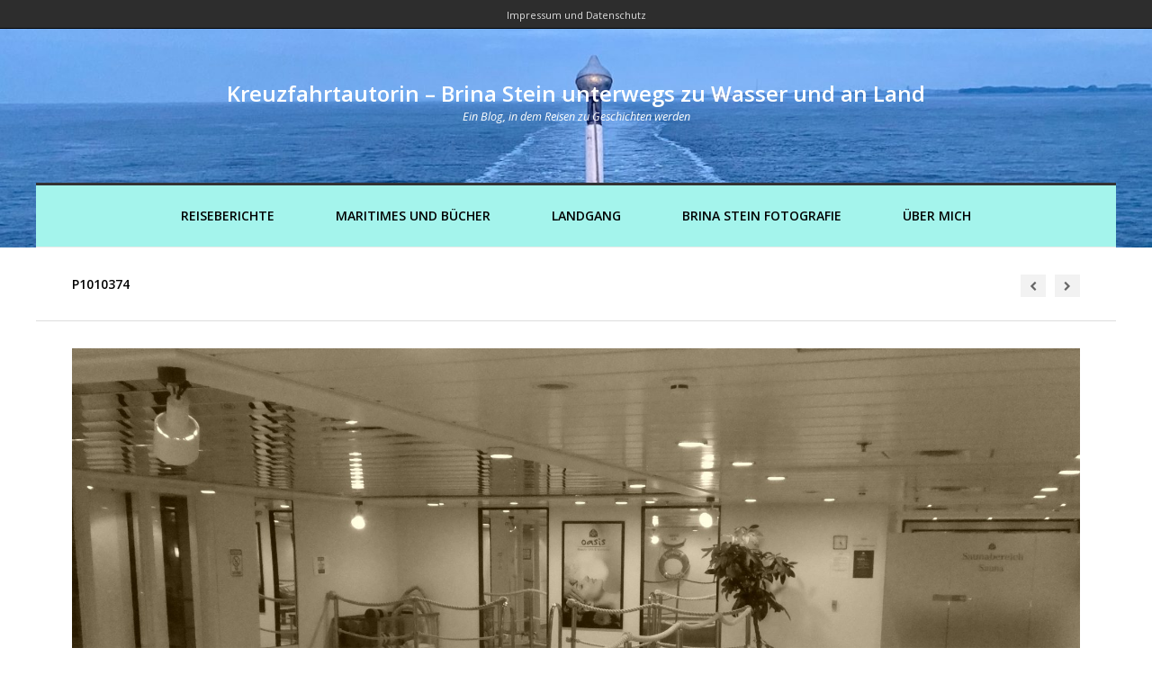

--- FILE ---
content_type: text/html; charset=UTF-8
request_url: https://kreuzfahrtautorin.de/sie-war-nie-das-traumschiff-ein-historischer-blick-auf-die-ms-astor/p1010374/
body_size: 11420
content:

<!DOCTYPE html>
<html lang="de" class="no-js">
<head>
	<meta charset="UTF-8" />
	<meta name="viewport" content="width=device-width, initial-scale=1" />

	<link rel="profile" href="http://gmpg.org/xfn/11" />
	<link rel="pingback" href="https://kreuzfahrtautorin.de/xmlrpc.php" />


      <script type="text/javascript">
        (function(window, document){
          window._blogfoster=window._blogfoster || {};
          window._blogfoster.insights=window._blogfoster.insights || {};
          window._blogfoster.insights.websiteId=16389;
          var t="https://insights.blogfoster.com/v1/" + window._blogfoster.insights.websiteId + ".js";
          var e=document, s=e.createElement("script"), a=e.getElementsByTagName("script")[0];
          s.type="text/javascript"; s.defer=true; s.async=true; s.src=t; a.parentNode.insertBefore(s,a);
        })(window, document);
      </script>
    <meta name='robots' content='index, follow, max-image-preview:large, max-snippet:-1, max-video-preview:-1' />

	<!-- This site is optimized with the Yoast SEO plugin v21.3 - https://yoast.com/wordpress/plugins/seo/ -->
	<title>P1010374 - Kreuzfahrtautorin - Brina Stein unterwegs zu Wasser und an Land</title>
	<link rel="canonical" href="https://kreuzfahrtautorin.de/sie-war-nie-das-traumschiff-ein-historischer-blick-auf-die-ms-astor/p1010374/" />
	<meta property="og:locale" content="de_DE" />
	<meta property="og:type" content="article" />
	<meta property="og:title" content="P1010374 - Kreuzfahrtautorin - Brina Stein unterwegs zu Wasser und an Land" />
	<meta property="og:url" content="https://kreuzfahrtautorin.de/sie-war-nie-das-traumschiff-ein-historischer-blick-auf-die-ms-astor/p1010374/" />
	<meta property="og:site_name" content="Kreuzfahrtautorin - Brina Stein unterwegs zu Wasser und an Land" />
	<meta property="og:image" content="https://kreuzfahrtautorin.de/sie-war-nie-das-traumschiff-ein-historischer-blick-auf-die-ms-astor/p1010374" />
	<meta property="og:image:width" content="1024" />
	<meta property="og:image:height" content="768" />
	<meta property="og:image:type" content="image/jpeg" />
	<meta name="twitter:card" content="summary_large_image" />
	<script type="application/ld+json" class="yoast-schema-graph">{"@context":"https://schema.org","@graph":[{"@type":"WebPage","@id":"https://kreuzfahrtautorin.de/sie-war-nie-das-traumschiff-ein-historischer-blick-auf-die-ms-astor/p1010374/","url":"https://kreuzfahrtautorin.de/sie-war-nie-das-traumschiff-ein-historischer-blick-auf-die-ms-astor/p1010374/","name":"P1010374 - Kreuzfahrtautorin - Brina Stein unterwegs zu Wasser und an Land","isPartOf":{"@id":"https://kreuzfahrtautorin.de/#website"},"primaryImageOfPage":{"@id":"https://kreuzfahrtautorin.de/sie-war-nie-das-traumschiff-ein-historischer-blick-auf-die-ms-astor/p1010374/#primaryimage"},"image":{"@id":"https://kreuzfahrtautorin.de/sie-war-nie-das-traumschiff-ein-historischer-blick-auf-die-ms-astor/p1010374/#primaryimage"},"thumbnailUrl":"https://kreuzfahrtautorin.de/wp-content/uploads/2018/06/P1010374.jpg","datePublished":"2018-06-02T17:57:02+00:00","dateModified":"2018-06-02T17:57:02+00:00","breadcrumb":{"@id":"https://kreuzfahrtautorin.de/sie-war-nie-das-traumschiff-ein-historischer-blick-auf-die-ms-astor/p1010374/#breadcrumb"},"inLanguage":"de","potentialAction":[{"@type":"ReadAction","target":["https://kreuzfahrtautorin.de/sie-war-nie-das-traumschiff-ein-historischer-blick-auf-die-ms-astor/p1010374/"]}]},{"@type":"ImageObject","inLanguage":"de","@id":"https://kreuzfahrtautorin.de/sie-war-nie-das-traumschiff-ein-historischer-blick-auf-die-ms-astor/p1010374/#primaryimage","url":"https://kreuzfahrtautorin.de/wp-content/uploads/2018/06/P1010374.jpg","contentUrl":"https://kreuzfahrtautorin.de/wp-content/uploads/2018/06/P1010374.jpg","width":5184,"height":3888},{"@type":"BreadcrumbList","@id":"https://kreuzfahrtautorin.de/sie-war-nie-das-traumschiff-ein-historischer-blick-auf-die-ms-astor/p1010374/#breadcrumb","itemListElement":[{"@type":"ListItem","position":1,"name":"Sie war nie das Traumschiff! Ein historischer Blick auf die MS Astor","item":"https://kreuzfahrtautorin.de/sie-war-nie-das-traumschiff-ein-historischer-blick-auf-die-ms-astor/"},{"@type":"ListItem","position":2,"name":"P1010374"}]},{"@type":"WebSite","@id":"https://kreuzfahrtautorin.de/#website","url":"https://kreuzfahrtautorin.de/","name":"Kreuzfahrtautorin - Brina Stein unterwegs zu Wasser und an Land","description":"Ein Blog, in dem Reisen zu Geschichten werden","potentialAction":[{"@type":"SearchAction","target":{"@type":"EntryPoint","urlTemplate":"https://kreuzfahrtautorin.de/?s={search_term_string}"},"query-input":"required name=search_term_string"}],"inLanguage":"de"}]}</script>
	<!-- / Yoast SEO plugin. -->


<link rel='dns-prefetch' href='//fonts.googleapis.com' />
<link rel="alternate" type="application/rss+xml" title="Kreuzfahrtautorin - Brina Stein unterwegs zu Wasser und an Land &raquo; Feed" href="https://kreuzfahrtautorin.de/feed/" />
<link rel="alternate" type="application/rss+xml" title="Kreuzfahrtautorin - Brina Stein unterwegs zu Wasser und an Land &raquo; Kommentar-Feed" href="https://kreuzfahrtautorin.de/comments/feed/" />
<link rel="alternate" type="application/rss+xml" title="Kreuzfahrtautorin - Brina Stein unterwegs zu Wasser und an Land &raquo; P1010374-Kommentar-Feed" href="https://kreuzfahrtautorin.de/sie-war-nie-das-traumschiff-ein-historischer-blick-auf-die-ms-astor/p1010374/#main/feed/" />
<link rel="alternate" title="oEmbed (JSON)" type="application/json+oembed" href="https://kreuzfahrtautorin.de/wp-json/oembed/1.0/embed?url=https%3A%2F%2Fkreuzfahrtautorin.de%2Fsie-war-nie-das-traumschiff-ein-historischer-blick-auf-die-ms-astor%2Fp1010374%2F%23main" />
<link rel="alternate" title="oEmbed (XML)" type="text/xml+oembed" href="https://kreuzfahrtautorin.de/wp-json/oembed/1.0/embed?url=https%3A%2F%2Fkreuzfahrtautorin.de%2Fsie-war-nie-das-traumschiff-ein-historischer-blick-auf-die-ms-astor%2Fp1010374%2F%23main&#038;format=xml" />
		<!-- This site uses the Google Analytics by MonsterInsights plugin v8.20.1 - Using Analytics tracking - https://www.monsterinsights.com/ -->
		<!-- Note: MonsterInsights is not currently configured on this site. The site owner needs to authenticate with Google Analytics in the MonsterInsights settings panel. -->
					<!-- No tracking code set -->
				<!-- / Google Analytics by MonsterInsights -->
		<style id='wp-img-auto-sizes-contain-inline-css' type='text/css'>
img:is([sizes=auto i],[sizes^="auto," i]){contain-intrinsic-size:3000px 1500px}
/*# sourceURL=wp-img-auto-sizes-contain-inline-css */
</style>
<style id='wp-emoji-styles-inline-css' type='text/css'>

	img.wp-smiley, img.emoji {
		display: inline !important;
		border: none !important;
		box-shadow: none !important;
		height: 1em !important;
		width: 1em !important;
		margin: 0 0.07em !important;
		vertical-align: -0.1em !important;
		background: none !important;
		padding: 0 !important;
	}
/*# sourceURL=wp-emoji-styles-inline-css */
</style>
<style id='wp-block-library-inline-css' type='text/css'>
:root{--wp-block-synced-color:#7a00df;--wp-block-synced-color--rgb:122,0,223;--wp-bound-block-color:var(--wp-block-synced-color);--wp-editor-canvas-background:#ddd;--wp-admin-theme-color:#007cba;--wp-admin-theme-color--rgb:0,124,186;--wp-admin-theme-color-darker-10:#006ba1;--wp-admin-theme-color-darker-10--rgb:0,107,160.5;--wp-admin-theme-color-darker-20:#005a87;--wp-admin-theme-color-darker-20--rgb:0,90,135;--wp-admin-border-width-focus:2px}@media (min-resolution:192dpi){:root{--wp-admin-border-width-focus:1.5px}}.wp-element-button{cursor:pointer}:root .has-very-light-gray-background-color{background-color:#eee}:root .has-very-dark-gray-background-color{background-color:#313131}:root .has-very-light-gray-color{color:#eee}:root .has-very-dark-gray-color{color:#313131}:root .has-vivid-green-cyan-to-vivid-cyan-blue-gradient-background{background:linear-gradient(135deg,#00d084,#0693e3)}:root .has-purple-crush-gradient-background{background:linear-gradient(135deg,#34e2e4,#4721fb 50%,#ab1dfe)}:root .has-hazy-dawn-gradient-background{background:linear-gradient(135deg,#faaca8,#dad0ec)}:root .has-subdued-olive-gradient-background{background:linear-gradient(135deg,#fafae1,#67a671)}:root .has-atomic-cream-gradient-background{background:linear-gradient(135deg,#fdd79a,#004a59)}:root .has-nightshade-gradient-background{background:linear-gradient(135deg,#330968,#31cdcf)}:root .has-midnight-gradient-background{background:linear-gradient(135deg,#020381,#2874fc)}:root{--wp--preset--font-size--normal:16px;--wp--preset--font-size--huge:42px}.has-regular-font-size{font-size:1em}.has-larger-font-size{font-size:2.625em}.has-normal-font-size{font-size:var(--wp--preset--font-size--normal)}.has-huge-font-size{font-size:var(--wp--preset--font-size--huge)}.has-text-align-center{text-align:center}.has-text-align-left{text-align:left}.has-text-align-right{text-align:right}.has-fit-text{white-space:nowrap!important}#end-resizable-editor-section{display:none}.aligncenter{clear:both}.items-justified-left{justify-content:flex-start}.items-justified-center{justify-content:center}.items-justified-right{justify-content:flex-end}.items-justified-space-between{justify-content:space-between}.screen-reader-text{border:0;clip-path:inset(50%);height:1px;margin:-1px;overflow:hidden;padding:0;position:absolute;width:1px;word-wrap:normal!important}.screen-reader-text:focus{background-color:#ddd;clip-path:none;color:#444;display:block;font-size:1em;height:auto;left:5px;line-height:normal;padding:15px 23px 14px;text-decoration:none;top:5px;width:auto;z-index:100000}html :where(.has-border-color){border-style:solid}html :where([style*=border-top-color]){border-top-style:solid}html :where([style*=border-right-color]){border-right-style:solid}html :where([style*=border-bottom-color]){border-bottom-style:solid}html :where([style*=border-left-color]){border-left-style:solid}html :where([style*=border-width]){border-style:solid}html :where([style*=border-top-width]){border-top-style:solid}html :where([style*=border-right-width]){border-right-style:solid}html :where([style*=border-bottom-width]){border-bottom-style:solid}html :where([style*=border-left-width]){border-left-style:solid}html :where(img[class*=wp-image-]){height:auto;max-width:100%}:where(figure){margin:0 0 1em}html :where(.is-position-sticky){--wp-admin--admin-bar--position-offset:var(--wp-admin--admin-bar--height,0px)}@media screen and (max-width:600px){html :where(.is-position-sticky){--wp-admin--admin-bar--position-offset:0px}}

/*# sourceURL=wp-block-library-inline-css */
</style><style id='global-styles-inline-css' type='text/css'>
:root{--wp--preset--aspect-ratio--square: 1;--wp--preset--aspect-ratio--4-3: 4/3;--wp--preset--aspect-ratio--3-4: 3/4;--wp--preset--aspect-ratio--3-2: 3/2;--wp--preset--aspect-ratio--2-3: 2/3;--wp--preset--aspect-ratio--16-9: 16/9;--wp--preset--aspect-ratio--9-16: 9/16;--wp--preset--color--black: #000000;--wp--preset--color--cyan-bluish-gray: #abb8c3;--wp--preset--color--white: #ffffff;--wp--preset--color--pale-pink: #f78da7;--wp--preset--color--vivid-red: #cf2e2e;--wp--preset--color--luminous-vivid-orange: #ff6900;--wp--preset--color--luminous-vivid-amber: #fcb900;--wp--preset--color--light-green-cyan: #7bdcb5;--wp--preset--color--vivid-green-cyan: #00d084;--wp--preset--color--pale-cyan-blue: #8ed1fc;--wp--preset--color--vivid-cyan-blue: #0693e3;--wp--preset--color--vivid-purple: #9b51e0;--wp--preset--gradient--vivid-cyan-blue-to-vivid-purple: linear-gradient(135deg,rgb(6,147,227) 0%,rgb(155,81,224) 100%);--wp--preset--gradient--light-green-cyan-to-vivid-green-cyan: linear-gradient(135deg,rgb(122,220,180) 0%,rgb(0,208,130) 100%);--wp--preset--gradient--luminous-vivid-amber-to-luminous-vivid-orange: linear-gradient(135deg,rgb(252,185,0) 0%,rgb(255,105,0) 100%);--wp--preset--gradient--luminous-vivid-orange-to-vivid-red: linear-gradient(135deg,rgb(255,105,0) 0%,rgb(207,46,46) 100%);--wp--preset--gradient--very-light-gray-to-cyan-bluish-gray: linear-gradient(135deg,rgb(238,238,238) 0%,rgb(169,184,195) 100%);--wp--preset--gradient--cool-to-warm-spectrum: linear-gradient(135deg,rgb(74,234,220) 0%,rgb(151,120,209) 20%,rgb(207,42,186) 40%,rgb(238,44,130) 60%,rgb(251,105,98) 80%,rgb(254,248,76) 100%);--wp--preset--gradient--blush-light-purple: linear-gradient(135deg,rgb(255,206,236) 0%,rgb(152,150,240) 100%);--wp--preset--gradient--blush-bordeaux: linear-gradient(135deg,rgb(254,205,165) 0%,rgb(254,45,45) 50%,rgb(107,0,62) 100%);--wp--preset--gradient--luminous-dusk: linear-gradient(135deg,rgb(255,203,112) 0%,rgb(199,81,192) 50%,rgb(65,88,208) 100%);--wp--preset--gradient--pale-ocean: linear-gradient(135deg,rgb(255,245,203) 0%,rgb(182,227,212) 50%,rgb(51,167,181) 100%);--wp--preset--gradient--electric-grass: linear-gradient(135deg,rgb(202,248,128) 0%,rgb(113,206,126) 100%);--wp--preset--gradient--midnight: linear-gradient(135deg,rgb(2,3,129) 0%,rgb(40,116,252) 100%);--wp--preset--font-size--small: 13px;--wp--preset--font-size--medium: 20px;--wp--preset--font-size--large: 36px;--wp--preset--font-size--x-large: 42px;--wp--preset--spacing--20: 0.44rem;--wp--preset--spacing--30: 0.67rem;--wp--preset--spacing--40: 1rem;--wp--preset--spacing--50: 1.5rem;--wp--preset--spacing--60: 2.25rem;--wp--preset--spacing--70: 3.38rem;--wp--preset--spacing--80: 5.06rem;--wp--preset--shadow--natural: 6px 6px 9px rgba(0, 0, 0, 0.2);--wp--preset--shadow--deep: 12px 12px 50px rgba(0, 0, 0, 0.4);--wp--preset--shadow--sharp: 6px 6px 0px rgba(0, 0, 0, 0.2);--wp--preset--shadow--outlined: 6px 6px 0px -3px rgb(255, 255, 255), 6px 6px rgb(0, 0, 0);--wp--preset--shadow--crisp: 6px 6px 0px rgb(0, 0, 0);}:where(.is-layout-flex){gap: 0.5em;}:where(.is-layout-grid){gap: 0.5em;}body .is-layout-flex{display: flex;}.is-layout-flex{flex-wrap: wrap;align-items: center;}.is-layout-flex > :is(*, div){margin: 0;}body .is-layout-grid{display: grid;}.is-layout-grid > :is(*, div){margin: 0;}:where(.wp-block-columns.is-layout-flex){gap: 2em;}:where(.wp-block-columns.is-layout-grid){gap: 2em;}:where(.wp-block-post-template.is-layout-flex){gap: 1.25em;}:where(.wp-block-post-template.is-layout-grid){gap: 1.25em;}.has-black-color{color: var(--wp--preset--color--black) !important;}.has-cyan-bluish-gray-color{color: var(--wp--preset--color--cyan-bluish-gray) !important;}.has-white-color{color: var(--wp--preset--color--white) !important;}.has-pale-pink-color{color: var(--wp--preset--color--pale-pink) !important;}.has-vivid-red-color{color: var(--wp--preset--color--vivid-red) !important;}.has-luminous-vivid-orange-color{color: var(--wp--preset--color--luminous-vivid-orange) !important;}.has-luminous-vivid-amber-color{color: var(--wp--preset--color--luminous-vivid-amber) !important;}.has-light-green-cyan-color{color: var(--wp--preset--color--light-green-cyan) !important;}.has-vivid-green-cyan-color{color: var(--wp--preset--color--vivid-green-cyan) !important;}.has-pale-cyan-blue-color{color: var(--wp--preset--color--pale-cyan-blue) !important;}.has-vivid-cyan-blue-color{color: var(--wp--preset--color--vivid-cyan-blue) !important;}.has-vivid-purple-color{color: var(--wp--preset--color--vivid-purple) !important;}.has-black-background-color{background-color: var(--wp--preset--color--black) !important;}.has-cyan-bluish-gray-background-color{background-color: var(--wp--preset--color--cyan-bluish-gray) !important;}.has-white-background-color{background-color: var(--wp--preset--color--white) !important;}.has-pale-pink-background-color{background-color: var(--wp--preset--color--pale-pink) !important;}.has-vivid-red-background-color{background-color: var(--wp--preset--color--vivid-red) !important;}.has-luminous-vivid-orange-background-color{background-color: var(--wp--preset--color--luminous-vivid-orange) !important;}.has-luminous-vivid-amber-background-color{background-color: var(--wp--preset--color--luminous-vivid-amber) !important;}.has-light-green-cyan-background-color{background-color: var(--wp--preset--color--light-green-cyan) !important;}.has-vivid-green-cyan-background-color{background-color: var(--wp--preset--color--vivid-green-cyan) !important;}.has-pale-cyan-blue-background-color{background-color: var(--wp--preset--color--pale-cyan-blue) !important;}.has-vivid-cyan-blue-background-color{background-color: var(--wp--preset--color--vivid-cyan-blue) !important;}.has-vivid-purple-background-color{background-color: var(--wp--preset--color--vivid-purple) !important;}.has-black-border-color{border-color: var(--wp--preset--color--black) !important;}.has-cyan-bluish-gray-border-color{border-color: var(--wp--preset--color--cyan-bluish-gray) !important;}.has-white-border-color{border-color: var(--wp--preset--color--white) !important;}.has-pale-pink-border-color{border-color: var(--wp--preset--color--pale-pink) !important;}.has-vivid-red-border-color{border-color: var(--wp--preset--color--vivid-red) !important;}.has-luminous-vivid-orange-border-color{border-color: var(--wp--preset--color--luminous-vivid-orange) !important;}.has-luminous-vivid-amber-border-color{border-color: var(--wp--preset--color--luminous-vivid-amber) !important;}.has-light-green-cyan-border-color{border-color: var(--wp--preset--color--light-green-cyan) !important;}.has-vivid-green-cyan-border-color{border-color: var(--wp--preset--color--vivid-green-cyan) !important;}.has-pale-cyan-blue-border-color{border-color: var(--wp--preset--color--pale-cyan-blue) !important;}.has-vivid-cyan-blue-border-color{border-color: var(--wp--preset--color--vivid-cyan-blue) !important;}.has-vivid-purple-border-color{border-color: var(--wp--preset--color--vivid-purple) !important;}.has-vivid-cyan-blue-to-vivid-purple-gradient-background{background: var(--wp--preset--gradient--vivid-cyan-blue-to-vivid-purple) !important;}.has-light-green-cyan-to-vivid-green-cyan-gradient-background{background: var(--wp--preset--gradient--light-green-cyan-to-vivid-green-cyan) !important;}.has-luminous-vivid-amber-to-luminous-vivid-orange-gradient-background{background: var(--wp--preset--gradient--luminous-vivid-amber-to-luminous-vivid-orange) !important;}.has-luminous-vivid-orange-to-vivid-red-gradient-background{background: var(--wp--preset--gradient--luminous-vivid-orange-to-vivid-red) !important;}.has-very-light-gray-to-cyan-bluish-gray-gradient-background{background: var(--wp--preset--gradient--very-light-gray-to-cyan-bluish-gray) !important;}.has-cool-to-warm-spectrum-gradient-background{background: var(--wp--preset--gradient--cool-to-warm-spectrum) !important;}.has-blush-light-purple-gradient-background{background: var(--wp--preset--gradient--blush-light-purple) !important;}.has-blush-bordeaux-gradient-background{background: var(--wp--preset--gradient--blush-bordeaux) !important;}.has-luminous-dusk-gradient-background{background: var(--wp--preset--gradient--luminous-dusk) !important;}.has-pale-ocean-gradient-background{background: var(--wp--preset--gradient--pale-ocean) !important;}.has-electric-grass-gradient-background{background: var(--wp--preset--gradient--electric-grass) !important;}.has-midnight-gradient-background{background: var(--wp--preset--gradient--midnight) !important;}.has-small-font-size{font-size: var(--wp--preset--font-size--small) !important;}.has-medium-font-size{font-size: var(--wp--preset--font-size--medium) !important;}.has-large-font-size{font-size: var(--wp--preset--font-size--large) !important;}.has-x-large-font-size{font-size: var(--wp--preset--font-size--x-large) !important;}
/*# sourceURL=global-styles-inline-css */
</style>

<style id='classic-theme-styles-inline-css' type='text/css'>
/*! This file is auto-generated */
.wp-block-button__link{color:#fff;background-color:#32373c;border-radius:9999px;box-shadow:none;text-decoration:none;padding:calc(.667em + 2px) calc(1.333em + 2px);font-size:1.125em}.wp-block-file__button{background:#32373c;color:#fff;text-decoration:none}
/*# sourceURL=/wp-includes/css/classic-themes.min.css */
</style>
<link rel='stylesheet' id='aalb_basics_css-css' href='https://kreuzfahrtautorin.de/wp-content/plugins/amazon-associates-link-builder/css/aalb_basics.css?ver=1.9.3' type='text/css' media='all' />
<link rel='stylesheet' id='ditty-news-ticker-font-css' href='https://kreuzfahrtautorin.de/wp-content/plugins/ditty-news-ticker/legacy/inc/static/libs/fontastic/styles.css?ver=3.1.29' type='text/css' media='all' />
<link rel='stylesheet' id='ditty-news-ticker-css' href='https://kreuzfahrtautorin.de/wp-content/plugins/ditty-news-ticker/legacy/inc/static/css/style.css?ver=3.1.29' type='text/css' media='all' />
<link rel='stylesheet' id='ditty-displays-css' href='https://kreuzfahrtautorin.de/wp-content/plugins/ditty-news-ticker/build/dittyDisplays.css?ver=3.1.29' type='text/css' media='all' />
<link rel='stylesheet' id='ditty-fontawesome-css' href='https://kreuzfahrtautorin.de/wp-content/plugins/ditty-news-ticker/includes/libs/fontawesome-6.4.0/css/all.css?ver=6.4.0' type='text/css' media='' />
<link rel='stylesheet' id='quiz-maker-css' href='https://kreuzfahrtautorin.de/wp-content/plugins/quiz-maker/public/css/quiz-maker-public.css?ver=6.7.0.39' type='text/css' media='all' />
<link rel='stylesheet' id='photoline-style-css' href='https://kreuzfahrtautorin.de/wp-content/themes/photoline-lite/style.css?ver=6.9' type='text/css' media='all' />
<link rel='stylesheet' id='photoline-fonts-css' href='//fonts.googleapis.com/css?family=Open+Sans%3A300italic%2C400italic%2C700italic%2C400%2C600%2C700%2C300&#038;subset=latin%2Ccyrillic' type='text/css' media='all' />
<link rel='stylesheet' id='font-genericons-css' href='https://kreuzfahrtautorin.de/wp-content/themes/photoline-lite/genericons/genericons.css?v=3.4&#038;ver=6.9' type='text/css' media='all' />
<link rel='stylesheet' id='font-awesome-css' href='https://kreuzfahrtautorin.de/wp-content/themes/photoline-lite/font-awesome/css/font-awesome.min.css?v=4.4&#038;ver=6.9' type='text/css' media='all' />
<link rel='stylesheet' id='style-flexslider-css' href='https://kreuzfahrtautorin.de/wp-content/themes/photoline-lite/css/flexslider.css?v=25062015&#038;ver=6.9' type='text/css' media='all' />
<link rel='stylesheet' id='style-prettyPhoto-css' href='https://kreuzfahrtautorin.de/wp-content/themes/photoline-lite/css/prettyPhoto.css?v=25062015&#038;ver=6.9' type='text/css' media='all' />
<script type="text/javascript" src="https://kreuzfahrtautorin.de/wp-includes/js/jquery/jquery.min.js?ver=3.7.1" id="jquery-core-js"></script>
<script type="text/javascript" src="https://kreuzfahrtautorin.de/wp-includes/js/jquery/jquery-migrate.min.js?ver=3.4.1" id="jquery-migrate-js"></script>
<script type="text/javascript" src="https://kreuzfahrtautorin.de/wp-content/themes/photoline-lite/js/keyboard-image-navigation.js?ver=25062015" id="keyboard-image-navigation-js"></script>
<link rel="https://api.w.org/" href="https://kreuzfahrtautorin.de/wp-json/" /><link rel="alternate" title="JSON" type="application/json" href="https://kreuzfahrtautorin.de/wp-json/wp/v2/media/1779" /><link rel="EditURI" type="application/rsd+xml" title="RSD" href="https://kreuzfahrtautorin.de/xmlrpc.php?rsd" />
<meta name="generator" content="WordPress 6.9" />
<link rel='shortlink' href='https://kreuzfahrtautorin.de/?p=1779' />

<link rel="stylesheet" href="https://kreuzfahrtautorin.de/wp-content/plugins/count-per-day/counter.css" type="text/css" />
<style></style>
        <script type="text/javascript">
            var jQueryMigrateHelperHasSentDowngrade = false;

			window.onerror = function( msg, url, line, col, error ) {
				// Break out early, do not processing if a downgrade reqeust was already sent.
				if ( jQueryMigrateHelperHasSentDowngrade ) {
					return true;
                }

				var xhr = new XMLHttpRequest();
				var nonce = '398c6d845f';
				var jQueryFunctions = [
					'andSelf',
					'browser',
					'live',
					'boxModel',
					'support.boxModel',
					'size',
					'swap',
					'clean',
					'sub',
                ];
				var match_pattern = /\)\.(.+?) is not a function/;
                var erroredFunction = msg.match( match_pattern );

                // If there was no matching functions, do not try to downgrade.
                if ( null === erroredFunction || typeof erroredFunction !== 'object' || typeof erroredFunction[1] === "undefined" || -1 === jQueryFunctions.indexOf( erroredFunction[1] ) ) {
                    return true;
                }

                // Set that we've now attempted a downgrade request.
                jQueryMigrateHelperHasSentDowngrade = true;

				xhr.open( 'POST', 'https://kreuzfahrtautorin.de/wp-admin/admin-ajax.php' );
				xhr.setRequestHeader( 'Content-Type', 'application/x-www-form-urlencoded' );
				xhr.onload = function () {
					var response,
                        reload = false;

					if ( 200 === xhr.status ) {
                        try {
                        	response = JSON.parse( xhr.response );

                        	reload = response.data.reload;
                        } catch ( e ) {
                        	reload = false;
                        }
                    }

					// Automatically reload the page if a deprecation caused an automatic downgrade, ensure visitors get the best possible experience.
					if ( reload ) {
						location.reload();
                    }
				};

				xhr.send( encodeURI( 'action=jquery-migrate-downgrade-version&_wpnonce=' + nonce ) );

				// Suppress error alerts in older browsers
				return true;
			}
        </script>

		
    <style type="text/css">
body { color: #000000; }
.entry-header p { color: #333333; }
.blog-widget .textwidget p:after, .no-sidebar .format-standard h1.page-title:after { background-color: #333333; }
button,
html input[type="button"],
input[type="reset"],
input[type="submit"] { background: #000; }
button:hover,
html input[type="button"]:hover,
input[type="reset"]:hover,
input[type="submit"]:hover { background: #000000; }
        .site-content a, #home-tagline h1, cite { color: #000; }
        #content a:hover, .site-content a:hover, .site-footer a:hover { color: #000000; }


        .main-navigation { background: #a4f4ec; }



        .hero { background: rgba(255, 255, 255, 0.9); }






.main-navigation li a { color: #000000; }
.main-navigation li a:hover  { color: #CCC; }
.main-navigation, .footer-border { border-top-color: #333; }
.page-header, .single .entry-content, #colophon.wrap { border-color: #DDD; }



h1.page-title { color: ; }
.site-content .entry-meta, .comment-metadata, .comments-area .reply:before, label { color: #aaaaaa; }
.site-footer, .site-footer a { color: #1e73be; }
.site-footer { background: #FFF; }
	.nav-menu li:hover,
	.nav-menu li.sfHover,
	.nav-menuu a:focus,
	.nav-menu a:hover, 
	.nav-menu a:active,
.main-navigation li ul li a:hover  { background: #ff0202; }
	.nav-menu .current_page_item a,
	.nav-menu .current-post-ancestor a,
	.nav-menu .current-menu-item a { background: #a8b4bf; }
    </style>
    <style type="text/css" id="custom-background-css">
body.custom-background { background-color: #ffffff; }
</style>
	<link rel="icon" href="https://kreuzfahrtautorin.de/wp-content/uploads/2024/12/cropped-Brina-Neu.15.02.2023-Buch1-32x32.png" sizes="32x32" />
<link rel="icon" href="https://kreuzfahrtautorin.de/wp-content/uploads/2024/12/cropped-Brina-Neu.15.02.2023-Buch1-192x192.png" sizes="192x192" />
<link rel="apple-touch-icon" href="https://kreuzfahrtautorin.de/wp-content/uploads/2024/12/cropped-Brina-Neu.15.02.2023-Buch1-180x180.png" />
<meta name="msapplication-TileImage" content="https://kreuzfahrtautorin.de/wp-content/uploads/2024/12/cropped-Brina-Neu.15.02.2023-Buch1-270x270.png" />

</head>

<body class="attachment wp-singular attachment-template-default single single-attachment postid-1779 attachmentid-1779 attachment-jpeg custom-background wp-theme-photoline-lite">
	<div class="out-wrap"style="background:#FFF url(https://kreuzfahrtautorin.de/wp-content/uploads/2024/07/cropped-Bildschirmfoto-2024-07-28-um-12.13.05.jpg) no-repeat 50%; background-size: cover;">
		<div class="top-menu"><div class="menu-menue-2-container"><ul id="menu-top" class="menu"><li id="menu-item-3317" class="menu-item menu-item-type-post_type menu-item-object-page menu-item-3317"><a href="https://kreuzfahrtautorin.de/impressum/"><span>Impressum und Datenschutz</span></a></li>
</ul></div></div>
		<div id="wrap-header" class="wrap hfeed site">
			<header id="masthead" class="site-header" role="banner">
				<div class="site-branding clearfix">
					



<div id="logo">




		
	<div class="title-group">
		<h1 class="site-title"><a href="https://kreuzfahrtautorin.de/" rel="home" style="color:#ffffff">
		Kreuzfahrtautorin &#8211; Brina Stein unterwegs zu Wasser und an Land
		</a></h1>
		<h2 class="site-description" style="color:#ffffff">Ein Blog, in dem Reisen zu Geschichten werden</h2>
	</div>
		



</div><!--#logo-->

				</div><!--site-branding-->
				



		<nav id="site-navigation" class="main-navigation" role="navigation">
			<h1 class="menu-toggle"><span class="screen-reader-text">Menu</span></h1>
<div class="menu-main"><ul id="menu-menue-1" class="nav-menu"><li id="menu-item-3311" class="menu-item menu-item-type-taxonomy menu-item-object-category menu-item-3311"><a href="https://kreuzfahrtautorin.de/category/reiseberichte/">Reiseberichte</a></li>
<li id="menu-item-3314" class="menu-item menu-item-type-taxonomy menu-item-object-category menu-item-3314"><a href="https://kreuzfahrtautorin.de/category/maritime/">Maritimes und Bücher</a></li>
<li id="menu-item-3312" class="menu-item menu-item-type-taxonomy menu-item-object-category menu-item-3312"><a href="https://kreuzfahrtautorin.de/category/an-land/">Landgang</a></li>
<li id="menu-item-3315" class="menu-item menu-item-type-taxonomy menu-item-object-category menu-item-3315"><a href="https://kreuzfahrtautorin.de/category/brina-stein-fotografie/">Brina Stein Fotografie</a></li>
<li id="menu-item-1346" class="menu-item menu-item-type-post_type menu-item-object-page menu-item-has-children menu-item-1346"><a href="https://kreuzfahrtautorin.de/impressum-2/ueber-mich/">Über mich</a>
<ul class="sub-menu">
	<li id="menu-item-3328" class="menu-item menu-item-type-taxonomy menu-item-object-category menu-item-3328"><a href="https://kreuzfahrtautorin.de/category/tipps/">Nützliche Tipps</a></li>
</ul>
</li>
</ul></div>

		</nav>

			</header>
		</div><!-- #wrap-header -->
	</div><!-- .out-wrap -->



<header class="page-header wrap">



<h1 style="display:inline-block;">P1010374</h1>

	<nav id="single-nav">
		<div id="single-nav-right"><a href='https://kreuzfahrtautorin.de/sie-war-nie-das-traumschiff-ein-historischer-blick-auf-die-ms-astor/p1010360/#main'><i class="fa fa-chevron-left"></i></a></div>
		<div id="single-nav-left"><a href='https://kreuzfahrtautorin.de/sie-war-nie-das-traumschiff-ein-historischer-blick-auf-die-ms-astor/p1010559/#main'><i class="fa fa-chevron-right"></i></a></div>
	</nav><!-- /single-nav -->


</header>

<div id="wrap-content" class="wrap clearfix">
	<div id="content" class="site-content">

	<div id="primary" class="content-area image-attachment">
		<main id="main" class="site-main" role="main">

		

			<article id="post-1779" class="post-1779 attachment type-attachment status-inherit hentry">

				<div class="entry-content">

					<div class="entry-attachment">
						<div class="attachment">
							<a href="https://kreuzfahrtautorin.de/sie-war-nie-das-traumschiff-ein-historischer-blick-auf-die-ms-astor/p1010712/#main" rel="attachment"><img width="1200" height="900" src="https://kreuzfahrtautorin.de/wp-content/uploads/2018/06/P1010374.jpg" class="attachment-1200x9999 size-1200x9999" alt="" decoding="async" fetchpriority="high" srcset="https://kreuzfahrtautorin.de/wp-content/uploads/2018/06/P1010374.jpg 5184w, https://kreuzfahrtautorin.de/wp-content/uploads/2018/06/P1010374-300x225.jpg 300w, https://kreuzfahrtautorin.de/wp-content/uploads/2018/06/P1010374-768x576.jpg 768w, https://kreuzfahrtautorin.de/wp-content/uploads/2018/06/P1010374-1024x768.jpg 1024w, https://kreuzfahrtautorin.de/wp-content/uploads/2018/06/P1010374-2000x1500.jpg 2000w, https://kreuzfahrtautorin.de/wp-content/uploads/2018/06/P1010374-128x96.jpg 128w, https://kreuzfahrtautorin.de/wp-content/uploads/2018/06/P1010374-600x450.jpg 600w" sizes="(max-width: 1200px) 100vw, 1200px" /></a>
						</div><!-- .attachment -->

						
					</div><!-- .entry-attachment -->

					<div class="entry-meta">
						Published <span class="entry-date"><time class="entry-date" datetime="2018-06-02T19:57:02+02:00">2. Juni 2018</time></span> at <a href="https://kreuzfahrtautorin.de/wp-content/uploads/2018/06/P1010374.jpg">5184 &times; 3888</a> in <a href="https://kreuzfahrtautorin.de/sie-war-nie-das-traumschiff-ein-historischer-blick-auf-die-ms-astor/" rel="gallery">Sie war nie das Traumschiff! Ein historischer Blick auf die MS Astor</a>
					</div><!-- .entry-meta -->

				</div><!-- .entry-content -->



			</article><!-- #post-## -->

		

		</main><!-- #main -->
	</div><!-- #primary -->



	</div><!-- #content -->
</div><!--#wrap-content-->

<div class="out-wrap site-footer clearfix">
	<footer id="colophon" class="wrap site-footer" role="contentinfo">


		<div id="search-footer-bar">
			
<form role="search" method="get" class="search-form" action="https://kreuzfahrtautorin.de/">
	<label>
		<span class="screen-reader-text">Search for:</span>
		<input type="search" class="search-field" placeholder="Search" value="" name="s">
	</label>
	<input type="submit" class="search-submit" value="Search">
</form>

		</div>

		<div class="site-info">
			<div class="grid2 clearfix">
 				<div class="col">
					&copy; 2026&nbsp;
					<span id="footer-copyright">
						All rights reserved
					</span><span class="sep"> &middot; </span>
						Powered by <a href="http://wordpress.org/">WordPress</a><span class="sep"> &middot; </span>Theme by <a href="http://www.dinevthemes.com/">DinevThemes</a>
				</div>
	 			<div class="col">
					<div class="search-footer">
						<a href="#search-footer-bar"><i class="fa fa-search"></i></a>
					</div>
			<div class="icon-footer"><ul id="menu-social" class="menu"><li class="menu-item menu-item-type-taxonomy menu-item-object-category menu-item-3311"><a href="https://kreuzfahrtautorin.de/category/reiseberichte/"><span class="screen-reader-text">Reiseberichte</span></a></li>
<li class="menu-item menu-item-type-taxonomy menu-item-object-category menu-item-3314"><a href="https://kreuzfahrtautorin.de/category/maritime/"><span class="screen-reader-text">Maritimes und Bücher</span></a></li>
<li class="menu-item menu-item-type-taxonomy menu-item-object-category menu-item-3312"><a href="https://kreuzfahrtautorin.de/category/an-land/"><span class="screen-reader-text">Landgang</span></a></li>
<li class="menu-item menu-item-type-taxonomy menu-item-object-category menu-item-3315"><a href="https://kreuzfahrtautorin.de/category/brina-stein-fotografie/"><span class="screen-reader-text">Brina Stein Fotografie</span></a></li>
<li class="menu-item menu-item-type-post_type menu-item-object-page menu-item-1346"><a href="https://kreuzfahrtautorin.de/impressum-2/ueber-mich/"><span class="screen-reader-text">Über mich</span></a></li>
</ul></div>
				</div><!-- .col -->
			</div><!--grid2-->
		</div><!-- .site-info -->

		<div id="back-to-top">
			<a href="#masthead" id="scroll-up" ><i class="fa fa-chevron-up"></i></a>
            		</div>

	</footer><!-- #colophon -->
</div><!-- .out-wrap -->

<script type="speculationrules">
{"prefetch":[{"source":"document","where":{"and":[{"href_matches":"/*"},{"not":{"href_matches":["/wp-*.php","/wp-admin/*","/wp-content/uploads/*","/wp-content/*","/wp-content/plugins/*","/wp-content/themes/photoline-lite/*","/*\\?(.+)"]}},{"not":{"selector_matches":"a[rel~=\"nofollow\"]"}},{"not":{"selector_matches":".no-prefetch, .no-prefetch a"}}]},"eagerness":"conservative"}]}
</script>
<script type="text/javascript" src="https://kreuzfahrtautorin.de/wp-content/plugins/ditty-news-ticker/legacy/inc/static/js/swiped-events.min.js?ver=1.1.4" id="swiped-events-js"></script>
<script type="text/javascript" src="https://kreuzfahrtautorin.de/wp-includes/js/imagesloaded.min.js?ver=5.0.0" id="imagesloaded-js"></script>
<script type="text/javascript" src="https://kreuzfahrtautorin.de/wp-includes/js/jquery/ui/effect.min.js?ver=1.13.3" id="jquery-effects-core-js"></script>
<script type="text/javascript" id="ditty-news-ticker-js-extra">
/* <![CDATA[ */
var mtphr_dnt_vars = {"is_rtl":""};
//# sourceURL=ditty-news-ticker-js-extra
/* ]]> */
</script>
<script type="text/javascript" src="https://kreuzfahrtautorin.de/wp-content/plugins/ditty-news-ticker/legacy/inc/static/js/ditty-news-ticker.min.js?ver=3.1.29" id="ditty-news-ticker-js"></script>
<script type="text/javascript" src="https://kreuzfahrtautorin.de/wp-content/themes/photoline-lite/js/jquery.fitvids.js?ver=1.1" id="jquery-fitvids-js"></script>
<script type="text/javascript" src="https://kreuzfahrtautorin.de/wp-content/themes/photoline-lite/js/jquery.flexslider.min.js?ver=25062015" id="jquery-flexslider-js"></script>
<script type="text/javascript" src="https://kreuzfahrtautorin.de/wp-content/themes/photoline-lite/js/jquery.prettyPhoto.js?ver=1.0" id="jquery-prettyPhoto-js"></script>
<script type="text/javascript" src="https://kreuzfahrtautorin.de/wp-content/themes/photoline-lite/js/skip-link-focus-fix.js?ver=25062015" id="skip-link-focus-fix-js"></script>
<script type="text/javascript" src="https://kreuzfahrtautorin.de/wp-content/themes/photoline-lite/js/navigation.js?ver=25062015" id="photoline-navigation-js"></script>
<script type="text/javascript" src="https://kreuzfahrtautorin.de/wp-content/themes/photoline-lite/js/main.js?ver=1.0" id="photoline-main-js"></script>
<script type="text/javascript" src="https://kreuzfahrtautorin.de/wp-includes/js/comment-reply.min.js?ver=6.9" id="comment-reply-js" async="async" data-wp-strategy="async" fetchpriority="low"></script>
<script id="wp-emoji-settings" type="application/json">
{"baseUrl":"https://s.w.org/images/core/emoji/17.0.2/72x72/","ext":".png","svgUrl":"https://s.w.org/images/core/emoji/17.0.2/svg/","svgExt":".svg","source":{"concatemoji":"https://kreuzfahrtautorin.de/wp-includes/js/wp-emoji-release.min.js?ver=6.9"}}
</script>
<script type="module">
/* <![CDATA[ */
/*! This file is auto-generated */
const a=JSON.parse(document.getElementById("wp-emoji-settings").textContent),o=(window._wpemojiSettings=a,"wpEmojiSettingsSupports"),s=["flag","emoji"];function i(e){try{var t={supportTests:e,timestamp:(new Date).valueOf()};sessionStorage.setItem(o,JSON.stringify(t))}catch(e){}}function c(e,t,n){e.clearRect(0,0,e.canvas.width,e.canvas.height),e.fillText(t,0,0);t=new Uint32Array(e.getImageData(0,0,e.canvas.width,e.canvas.height).data);e.clearRect(0,0,e.canvas.width,e.canvas.height),e.fillText(n,0,0);const a=new Uint32Array(e.getImageData(0,0,e.canvas.width,e.canvas.height).data);return t.every((e,t)=>e===a[t])}function p(e,t){e.clearRect(0,0,e.canvas.width,e.canvas.height),e.fillText(t,0,0);var n=e.getImageData(16,16,1,1);for(let e=0;e<n.data.length;e++)if(0!==n.data[e])return!1;return!0}function u(e,t,n,a){switch(t){case"flag":return n(e,"\ud83c\udff3\ufe0f\u200d\u26a7\ufe0f","\ud83c\udff3\ufe0f\u200b\u26a7\ufe0f")?!1:!n(e,"\ud83c\udde8\ud83c\uddf6","\ud83c\udde8\u200b\ud83c\uddf6")&&!n(e,"\ud83c\udff4\udb40\udc67\udb40\udc62\udb40\udc65\udb40\udc6e\udb40\udc67\udb40\udc7f","\ud83c\udff4\u200b\udb40\udc67\u200b\udb40\udc62\u200b\udb40\udc65\u200b\udb40\udc6e\u200b\udb40\udc67\u200b\udb40\udc7f");case"emoji":return!a(e,"\ud83e\u1fac8")}return!1}function f(e,t,n,a){let r;const o=(r="undefined"!=typeof WorkerGlobalScope&&self instanceof WorkerGlobalScope?new OffscreenCanvas(300,150):document.createElement("canvas")).getContext("2d",{willReadFrequently:!0}),s=(o.textBaseline="top",o.font="600 32px Arial",{});return e.forEach(e=>{s[e]=t(o,e,n,a)}),s}function r(e){var t=document.createElement("script");t.src=e,t.defer=!0,document.head.appendChild(t)}a.supports={everything:!0,everythingExceptFlag:!0},new Promise(t=>{let n=function(){try{var e=JSON.parse(sessionStorage.getItem(o));if("object"==typeof e&&"number"==typeof e.timestamp&&(new Date).valueOf()<e.timestamp+604800&&"object"==typeof e.supportTests)return e.supportTests}catch(e){}return null}();if(!n){if("undefined"!=typeof Worker&&"undefined"!=typeof OffscreenCanvas&&"undefined"!=typeof URL&&URL.createObjectURL&&"undefined"!=typeof Blob)try{var e="postMessage("+f.toString()+"("+[JSON.stringify(s),u.toString(),c.toString(),p.toString()].join(",")+"));",a=new Blob([e],{type:"text/javascript"});const r=new Worker(URL.createObjectURL(a),{name:"wpTestEmojiSupports"});return void(r.onmessage=e=>{i(n=e.data),r.terminate(),t(n)})}catch(e){}i(n=f(s,u,c,p))}t(n)}).then(e=>{for(const n in e)a.supports[n]=e[n],a.supports.everything=a.supports.everything&&a.supports[n],"flag"!==n&&(a.supports.everythingExceptFlag=a.supports.everythingExceptFlag&&a.supports[n]);var t;a.supports.everythingExceptFlag=a.supports.everythingExceptFlag&&!a.supports.flag,a.supports.everything||((t=a.source||{}).concatemoji?r(t.concatemoji):t.wpemoji&&t.twemoji&&(r(t.twemoji),r(t.wpemoji)))});
//# sourceURL=https://kreuzfahrtautorin.de/wp-includes/js/wp-emoji-loader.min.js
/* ]]> */
</script>


</body>
</html>


--- FILE ---
content_type: text/javascript
request_url: https://kreuzfahrtautorin.de/wp-content/themes/photoline-lite/js/main.js?ver=1.0
body_size: 1859
content:
jQuery(document).ready(function($) {

	 // Enable flexslider
	$('.flexslider').flexslider({
		animation: "slide",
		controlNav: false,
		pauseOnHover: true
    	});

	 // Enable FitVids.js
	$("#content").fitVids();


	// Toggle Comment Form
	$(".comment-reply-title").on("click", function(){

		if ($(".comment-form").is(":hidden")) {
			$(this).toggleClass('active');
			$(".comment-form").slideDown("slow");
			$(".comment-form #comment").focus();
		}
	});

	// Toggle Search Form on Footer
	$(".search-footer").on("click", function(){

		if ($("#search-footer-bar").is(":hidden")) {
			$(this).toggleClass('active');
			$("#search-footer-bar").slideDown("slow");
			$("#search-footer-bar .search-field").focus();
		}
	});


	 // Prettyphoto - for desktops only
	if ($(window).width() > 767) {
		
		// PrettyPhoto Without gallery
			$("a[rel^='lightbox']").prettyPhoto({
				show_title: false,
				social_tools: false,
				slideshow: false,
				autoplay_slideshow: false,
				wmode: 'opaque'
			});
		
		// PrettyPhoto With Gallery
			$("a[rel^='LightboxGallery']").prettyPhoto({
				show_title: false,
				social_tools: false,
				autoplay_slideshow: false,
				overlay_gallery: true,
				wmode: 'opaque'
				
			});
		
	} // END if Prettyphoto - for desktops only


});

/* For Scroll to top button */
   jQuery("#scroll-up").hide();
	if (jQuery(window).width() > 1024) {
   		jQuery( function($) {
   		   $(window).scroll( function() {
   		      if ($(this).scrollTop() > 1000) {
   		         $('#scroll-up').fadeIn();
   		      } else {
   		         $('#scroll-up').fadeOut();
   		      }
   		   });
   		   $('a#scroll-up').click( function() {
   		      $('body,html').animate({
   		         scrollTop: 0
   		      }, 800);
   		      return false;
   		   });
  		 });
	}